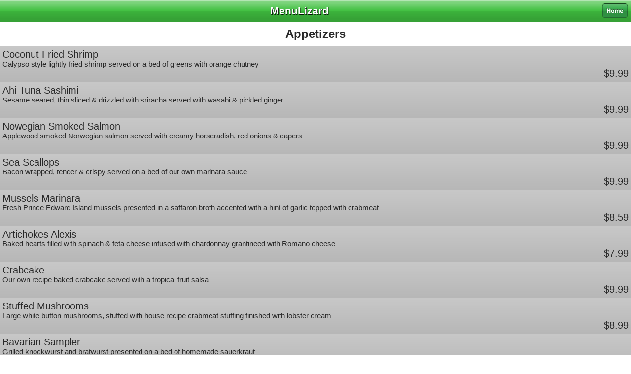

--- FILE ---
content_type: text/html; charset=UTF-8
request_url: https://m.menulizard.com/menu/699/
body_size: 3894
content:
<!DOCTYPE html PUBLIC "-//W3C//DTD HTML 4.01 Transitional//EN"><html>	<head>		<meta name="viewport" content="width = 320" />		<meta http-equiv="content-type" content="text/html;charset=iso-8859-1">		<meta name="keywords" content="restaurant, restaurants, menu, menus, food, reviews, search, hungry, ">		<meta name ="description" content="An iPhone/iPod version of MenuLizard. Touch your menus!">		<meta name ="author" content="John Masone">		<title>MenuLizard iPhone</title>		<link href="../../style.css" rel="stylesheet" type="text/css">	</head>	<body>		<div class='header'>
		<a href='/'><img class='home' src='/images/home.png' width='51' height='30' border='0'></a>
		MenuLizard
	</div>	<div class="byebye">
	<p><b>MenuLizard is going away soon!</b>
	<p>We had a good run but we never figured out how to convince restaurant owners to send us their menus en masse.
	<p>We started this site in 2005. Back then, most restaurants did not have their own websites, so a central repository for menus was a very useful idea. 
	<p>But now, everyone has their own website. And nobody ever sends us their menus anymore. The average menu age on MenuLizard is almost 14 years old! We will keep the site up for a little while longer, but at some point soon, we are going to pull the plug.
	<p>Thanks for using the site! It was fun making it, and we really wish it had become successful and popular. But alas, it was not meant to be!
	</div>
		<div class='cell_title'><b>Appetizers</b></div><ul class='no_bullets'><li class="food_cell grey"><div align='left'>Coconut Fried Shrimp<br><div class='food_description'>Calypso style lightly fried shrimp served on a bed of greens with orange chutney</div></div><div align='right'>&nbsp;$9.99</div><li class="food_cell grey"><div align='left'>Ahi Tuna Sashimi<br><div class='food_description'>Sesame seared, thin sliced & drizzled with sriracha served with wasabi & pickled ginger</div></div><div align='right'>&nbsp;$9.99</div><li class="food_cell grey"><div align='left'>Nowegian Smoked Salmon<br><div class='food_description'>Applewood smoked Norwegian salmon served with creamy horseradish, red onions & capers</div></div><div align='right'>&nbsp;$9.99</div><li class="food_cell grey"><div align='left'>Sea Scallops<br><div class='food_description'>Bacon wrapped, tender & crispy served on a bed of our own marinara sauce</div></div><div align='right'>&nbsp;$9.99</div><li class="food_cell grey"><div align='left'>Mussels Marinara<br><div class='food_description'>Fresh Prince Edward Island mussels presented in a saffaron broth accented with a hint of garlic topped with crabmeat</div></div><div align='right'>&nbsp;$8.59</div><li class="food_cell grey"><div align='left'>Artichokes Alexis<br><div class='food_description'>Baked hearts filled with spinach & feta cheese infused with chardonnay grantineed with Romano cheese</div></div><div align='right'>&nbsp;$7.99</div><li class="food_cell grey"><div align='left'>Crabcake<br><div class='food_description'>Our own recipe baked crabcake served with a tropical fruit salsa</div></div><div align='right'>&nbsp;$9.99</div><li class="food_cell grey"><div align='left'>Stuffed Mushrooms<br><div class='food_description'>Large white button mushrooms, stuffed with house recipe crabmeat stuffing finished with lobster cream</div></div><div align='right'>&nbsp;$8.99</div><li class="food_cell grey"><div align='left'>Bavarian Sampler<br><div class='food_description'>Grilled knockwurst and bratwurst presented on a bed of homemade sauerkraut</div></div><div align='right'>&nbsp;$6.99</div><li class="food_cell grey"><div align='left'>Escargot Napoli<br><div class='food_description'>Sauteed with shallots, garlic & pesto, over linguini</div></div><div align='right'>&nbsp;$8.59</div></ul><div class='cell_title'><b>Entrees By The Sea</b></div><ul class='no_bullets'><li class="food_cell grey"><div align='left'>Salmon Florentine<br><div class='food_description'>Broiled North Atlantic salmon topped with sauteed baby spinach, finished with chardonnay sauce. Served with fresh Florida vegetable & rice</div></div><div align='right'>&nbsp;$19.99</div><li class="food_cell grey"><div align='left'>Snapper Kobe<br><div class='food_description'>Fresh fillet of red snapper encrusted with wasabi panko crumbs, baked in a coating of virgin olive oil. Finished with ginger sake essence served with whipped sweet potato & vegetable</div></div><div align='right'>&nbsp;$19.99</div><li class="food_cell grey"><div align='left'>Tuna Hun Sun<br><div class='food_description'>Pan seared sashimi grade Tuna with Asian garlic sesame glaze, prepared to temperature. Served over rice pilaf & fresh Florida vegetable</div></div><div align='right'>&nbsp;$23.99</div><li class="food_cell grey"><div align='left'>Bouillabaisse<br><div class='food_description'>Assorted Gulf fish, scallops, mussels & shrimp in fragrant saffron infused crabmeat broth. Served with parsley potatoes & fresh vegetable</div></div><div align='right'>&nbsp;$22.99</div><li class="food_cell grey"><div align='left'>Gulf Shrimp Scampi<br><div class='food_description'>Tender pan seared Gulf shrimp tossed with olive oil, parsley, chardonnay, in a roasted garlic sauce. Served over linguini</div></div><div align='right'>&nbsp;$23.99</div><li class="food_cell grey"><div align='left'>Scallops Carmen<br><div class='food_description'>Grilled Sea scallops served on a bed of young leaf spinach surrounded with a lobster cream. Served with rice pilaf.</div></div><div align='right'>&nbsp;$22.99</div><li class="food_cell grey"><div align='left'>Shrimp Melissa<br><div class='food_description'>Broiled fresh Gulf shrimp filled with our blue crab. Stuffing then laced with a light lobster cream sauce served with parsley potato & fresh vegetable</div></div><div align='right'>&nbsp;$23.99</div><li class="food_cell grey"><div align='left'>Coconut Fried Shrimp<br><div class='food_description'>Calypso style, lightly fried shrimp served with orange chutney rice pilaf & fresh Florida vegetable</div></div><div align='right'>&nbsp;$23.99</div><li class="food_cell grey"><div align='left'>Lobster Twins<br><div class='food_description'>Two 8oz broiled lobster tails served with drawn butter and lemon, baked potato & fresh vegetable</div></div><div align='right'>&nbsp;Market Price</div><li class="food_cell grey"><div align='left'>Surf & Turf<br><div class='food_description'>Branded filet mignon & broiled lobster tail. Served with roasted mushroom sauce, drawn butter & lemon, potato & roasted fresh vegetable</div></div><div align='right'>&nbsp;Market Price</div><li class="food_cell grey"><div align='left'>Alaskan Sounds<br><div class='food_description'>1&frac12;lb of steamed split Alaskan King Crab legs served with drawn butter & lemon, potato, etc</div></div><div align='right'>&nbsp;Market Price</div></ul><div class='cell_title'><b>Sunset Specials</b><br><div class='title_description'>Serving 5:00-6:00 PM</div></div><ul class='no_bullets'><li class="food_cell grey"><div align='left'>Smokin' Rib<br><div class='food_description'>Lightly smoked baby back pork ribs brushed with our unique barbeque recipe and broiled to perfection</div></div><div align='right'>&nbsp;$16.99</div><li class="food_cell grey"><div align='left'>Furuta Stir Fry<br><div class='food_description'>Grandma Furuta's 110 year old teriyaki sauce tossed with rib eye cuts, Gulf shrimp & oriental vegetables. Served over rice pilaf with a shrimp egg roll</div></div><div align='right'>&nbsp;$15.99</div><li class="food_cell grey"><div align='left'>Prime Rib of Beef<br><div class='food_description'>Hand carved Kansas prime rib of beef. Served with natural juices</div></div><div align='right'>&nbsp;$17.99</div><li class="food_cell grey"><div align='left'>Catch of the Day<br><div class='food_description'>Ask your server about tonight's fresh catch, right from the boats</div></div><div align='right'>&nbsp;$16.99</div><li class="food_cell grey"><div align='left'>Gulf Seafood Aiolif<br><div class='food_description'>Shrimp, scallops and fresh Gulf fish morsels tossed with olive oil, Parsley, Chardonnay roasted garlic sauce. Served over linguini</div></div><div align='right'>&nbsp;$16.99</div><li class="food_cell grey"><div align='left'>Gulf's Liver "Bavarian Style"<br><div class='food_description'>Pan seared calf's liver topped with smothered onions accompanied with fresh Florida vegetables and mashed potatoes</div></div><div align='right'>&nbsp;$14.99</div><li class="food_cell grey"><div align='left'>Chicken Roma<br><div class='food_description'>Sauteed boneless breast of chicken covered with mushroom-marsala sauce. Served with mashed potatoes</div></div><div align='right'>&nbsp;$15.99</div><li class="food_cell grey"><div align='left'>Pasta Florentine<br><div class='food_description'>Red onions, young leaf spinach, mushrooms sauteed in olive oil, tossed with penne pasta. Finished in a garlic parmesan cream</div></div><div align='right'>&nbsp;$13.99</div><li class="food_cell grey"><div align='left'>Sauerbraten<br><div class='food_description'>Our own house specialty of beef marinated three days in a red wine marinate, then slowly roasted in red wine. Served with mashed potatoes</div></div><div align='right'>&nbsp;$15.99</div><li class="food_cell grey"><div align='left'>Fungschweinebraten<br><div class='food_description'>Tender young pork slowly roasted with mustard, garlic & savory spices, topped with a creamy mushroom sauce</div></div><div align='right'>&nbsp;$15.99</div></ul><div class='cell_title'><b>Bavarian Specialties</b></div><ul class='no_bullets'><li class="food_cell grey"><div align='left'>Sauerbraten<br><div class='food_description'>Our own house specialty of beef marinated three days in a red wine marinade, then slowly roasted in burgandy. Served with homemade spaetzles & red cabbage</div></div><div align='right'>&nbsp;$20.99</div><li class="food_cell grey"><div align='left'>Fungschweinebraten<br><div class='food_description'>Tender, young pork slowly roasted with mustard, garlic & savory spices, topped with a creamy mushroom sauce. Served with homemade mashed potato & red cabbage</div></div><div align='right'>&nbsp;$20.99</div><li class="food_cell grey"><div align='left'>Wienerschnitzel<br><div class='food_description'>Authentic from Vienna, lightly breaded veal Schnitzel, pan seared, served with French fries or spaetzles & fresh Florida vegetable</div></div><div align='right'>&nbsp;$21.99</div><li class="food_cell grey"><div align='left'>Jaeger Schnitzel<br><div class='food_description'>Sauteed thin veal cutlet covered with assorted Wild mushrooms, in a red wine sauce. Served with spaetzles & vegetable</div></div><div align='right'>&nbsp;$21.99</div><li class="food_cell grey"><div align='left'>Bayerische Schlachtplatte<br><div class='food_description'>A bavarian specialty platter combining roast loin of pork, knockwurst and bratwurst sausage. Served with homemade mashed Potato and sauerkraut</div></div><div align='right'>&nbsp;$22.99</div><li class="food_cell grey"><div align='left'>Calf's Liver "Bavarian Style"<br><div class='food_description'>Pan fried calf's liver smothered with onions served with fresh Florida vegetables and mashed potato</div></div><div align='right'>&nbsp;$19.99</div></ul><div class='cell_title'><b>Soups</b></div><ul class='no_bullets'><li class="food_cell grey"><div align='left'>Mushroom Brie Bisque<br><div class='food_description'>Select sliced mushrooms, simmered with shredded potatoes & enriched with brie</div></div><div align='right'>&nbsp;$6.49</div><li class="food_cell grey"><div align='left'>Bavarian Goulash Soup<br><div class='food_description'>Tender chunks of beef simmered with spices in a traditional Bavarian broth</div></div><div align='right'>&nbsp;$6.49</div><li class="food_cell grey"><div align='left'>Lobster Bisque<br><div class='food_description'>A blend of live Maine lobster & vintage sherry with spices in cream</div></div><div align='right'>&nbsp;$6.49</div><li class="food_cell grey"><div align='left'>Country Onion Soup<br><div class='food_description'>A delicate blend of aged Burgundy slowly simmered with a variety of onions crowned with french bread & melted swiss cheese</div></div><div align='right'>&nbsp;$6.49</div></ul><div class='cell_title'><b>Entrees From The Land</b><br><div class='title_description'>All entrees include a trip to our award winning salad bar, fresh Florida vegetable of the day & choice of potato</div></div><ul class='no_bullets'><li class="food_cell grey"><div align='left'>Filet Mignon<br><div class='food_description'>Grilled 9 ounce cut of beef tenderloin surrounded with roasted mushrooms</div></div><div align='right'>&nbsp;$27.99</div><li class="food_cell grey"><div align='left'>Prime Rib of Beef<br><div class='food_description'>Hand carved Kansas prime rib of beef served with natural juices (While it lasts)</div></div><div align='right'>&nbsp;$22.99</div><li class="food_cell grey"><div align='left'>Smokin Ribs<br><div class='food_description'>Lightly smoked baby back pork ribs brushed with our unique barbeque recipe and broiled to perfection</div></div><div align='right'>&nbsp;$19.99</div><li class="food_cell grey"><div align='left'>Rack of Lamb<br><div class='food_description'>Rack of lamb lightly encrusted with Dijon, rosemary, garlic & panko crumbs, roasted to your liking served with mint jelly</div></div><div align='right'>&nbsp;$29.99</div><li class="food_cell grey"><div align='left'>New York, New York<br><div class='food_description'>The finest center cuts of grilled strip loin all steaks topped with "cafe d'Paris butter. (8oz) (12oz) (16oz)</div></div><div align='right'>&nbsp;Sm $19.99 &#149; M $23.99 &#149; Lg $28.99</div></ul><div class='cell_title'><b>Chicken and Pasta</b></div><ul class='no_bullets'><li class="food_cell grey"><div align='left'>Chicken Marsala<br><div class='food_description'>Pan seared boneless breast of chicken topped with a mushroom marsala sauce, served with mashed potato & fresh Florida vegetable</div></div><div align='right'>&nbsp;$17.99</div><li class="food_cell grey"><div align='left'>Linguini Carbonara<br><div class='food_description'>Sauteed onions, ham & peas in our own carbonara recipe served in a light creamy Alfredo sauce, topped with Romano cheese</div></div><div align='right'>&nbsp;$16.99</div><li class="food_cell grey"><div align='left'>Chicken El Grecco<br><div class='food_description'>Sauteed boneless breast of chicken, crowned with hearts of artichoke & fresh young spinach/feta cheese. Served over Linguini</div></div><div align='right'>&nbsp;$17.99</div><li class="food_cell grey"><div align='left'>Bourbon Grilled Chicken<br><div class='food_description'>Sauteed onions, ham & peas in our own carbonara recipe served in a light creamy Alfredo sauce, topped with Romano cheese</div></div><div align='right'>&nbsp;$16.99</div></ul>		<div class='footer'>		<span class='sub_text'>892 Menus&nbsp;&nbsp;&nbsp;102,783 Menu Items</span><br>		<span class='sub_text'><a href='http://m.menulizard.com/add/'><b>Add Menus!</b></a>&nbsp;&nbsp;&nbsp;&nbsp;&nbsp;<a href='http://m.menulizard.com/contact/'><b>Contact Us</b></a></span><br>		&copy; <a href='http://www.menulizard.com'>MenuLizard</a>	</div>	</body></html>